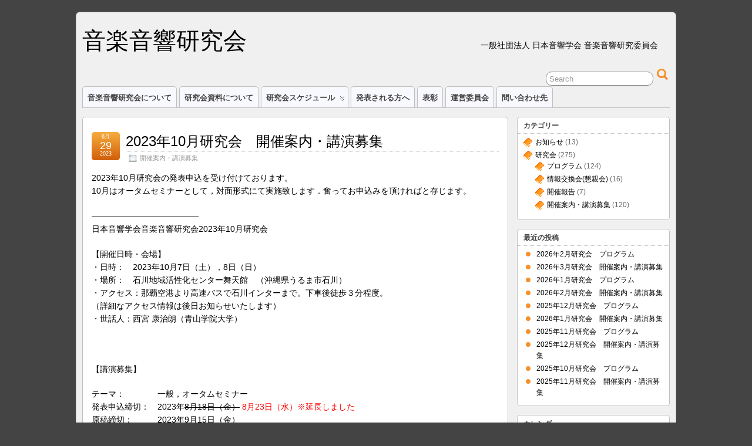

--- FILE ---
content_type: text/html; charset=UTF-8
request_url: https://musical-acoustics.org/2023/06/29/2023%E5%B9%B410%E6%9C%88%E7%A0%94%E7%A9%B6%E4%BC%9A%E3%80%80%E9%96%8B%E5%82%AC%E6%A1%88%E5%86%85%E3%83%BB%E8%AC%9B%E6%BC%94%E5%8B%9F%E9%9B%86/
body_size: 42265
content:
<!DOCTYPE html>
<!--[if IE 6]> <html id="ie6" lang="ja"> <![endif]-->
<!--[if IE 7]> <html id="ie7" lang="ja"> <![endif]-->
<!--[if IE 8]> <html id="ie8" lang="ja"> <![endif]-->
<!--[if !(IE 6) | !(IE 7) | !(IE 8)]><!--> <html lang="ja"> <!--<![endif]-->

<head>
	<meta charset="UTF-8" />
	<link rel="pingback" href="https://musical-acoustics.org/xmlrpc.php" />

	<!--[if lt IE 9]>
	<script src="https://musical-acoustics.org/wp-content/themes/suffusion/scripts/html5.js" type="text/javascript"></script>
	<![endif]-->
<title>2023年10月研究会　開催案内・講演募集 &#8211; 音楽音響研究会</title>
<meta name='robots' content='max-image-preview:large' />
<link rel="alternate" type="application/rss+xml" title="音楽音響研究会 &raquo; フィード" href="https://musical-acoustics.org/feed/" />
<link rel="alternate" type="application/rss+xml" title="音楽音響研究会 &raquo; コメントフィード" href="https://musical-acoustics.org/comments/feed/" />
<link rel="alternate" type="application/rss+xml" title="音楽音響研究会 &raquo; 2023年10月研究会　開催案内・講演募集 のコメントのフィード" href="https://musical-acoustics.org/2023/06/29/2023%e5%b9%b410%e6%9c%88%e7%a0%94%e7%a9%b6%e4%bc%9a%e3%80%80%e9%96%8b%e5%82%ac%e6%a1%88%e5%86%85%e3%83%bb%e8%ac%9b%e6%bc%94%e5%8b%9f%e9%9b%86/feed/" />
<script type="text/javascript">
window._wpemojiSettings = {"baseUrl":"https:\/\/s.w.org\/images\/core\/emoji\/14.0.0\/72x72\/","ext":".png","svgUrl":"https:\/\/s.w.org\/images\/core\/emoji\/14.0.0\/svg\/","svgExt":".svg","source":{"concatemoji":"https:\/\/musical-acoustics.org\/wp-includes\/js\/wp-emoji-release.min.js"}};
/*! This file is auto-generated */
!function(e,a,t){var n,r,o,i=a.createElement("canvas"),p=i.getContext&&i.getContext("2d");function s(e,t){p.clearRect(0,0,i.width,i.height),p.fillText(e,0,0);e=i.toDataURL();return p.clearRect(0,0,i.width,i.height),p.fillText(t,0,0),e===i.toDataURL()}function c(e){var t=a.createElement("script");t.src=e,t.defer=t.type="text/javascript",a.getElementsByTagName("head")[0].appendChild(t)}for(o=Array("flag","emoji"),t.supports={everything:!0,everythingExceptFlag:!0},r=0;r<o.length;r++)t.supports[o[r]]=function(e){if(p&&p.fillText)switch(p.textBaseline="top",p.font="600 32px Arial",e){case"flag":return s("\ud83c\udff3\ufe0f\u200d\u26a7\ufe0f","\ud83c\udff3\ufe0f\u200b\u26a7\ufe0f")?!1:!s("\ud83c\uddfa\ud83c\uddf3","\ud83c\uddfa\u200b\ud83c\uddf3")&&!s("\ud83c\udff4\udb40\udc67\udb40\udc62\udb40\udc65\udb40\udc6e\udb40\udc67\udb40\udc7f","\ud83c\udff4\u200b\udb40\udc67\u200b\udb40\udc62\u200b\udb40\udc65\u200b\udb40\udc6e\u200b\udb40\udc67\u200b\udb40\udc7f");case"emoji":return!s("\ud83e\udef1\ud83c\udffb\u200d\ud83e\udef2\ud83c\udfff","\ud83e\udef1\ud83c\udffb\u200b\ud83e\udef2\ud83c\udfff")}return!1}(o[r]),t.supports.everything=t.supports.everything&&t.supports[o[r]],"flag"!==o[r]&&(t.supports.everythingExceptFlag=t.supports.everythingExceptFlag&&t.supports[o[r]]);t.supports.everythingExceptFlag=t.supports.everythingExceptFlag&&!t.supports.flag,t.DOMReady=!1,t.readyCallback=function(){t.DOMReady=!0},t.supports.everything||(n=function(){t.readyCallback()},a.addEventListener?(a.addEventListener("DOMContentLoaded",n,!1),e.addEventListener("load",n,!1)):(e.attachEvent("onload",n),a.attachEvent("onreadystatechange",function(){"complete"===a.readyState&&t.readyCallback()})),(e=t.source||{}).concatemoji?c(e.concatemoji):e.wpemoji&&e.twemoji&&(c(e.twemoji),c(e.wpemoji)))}(window,document,window._wpemojiSettings);
</script>
<style type="text/css">
img.wp-smiley,
img.emoji {
	display: inline !important;
	border: none !important;
	box-shadow: none !important;
	height: 1em !important;
	width: 1em !important;
	margin: 0 0.07em !important;
	vertical-align: -0.1em !important;
	background: none !important;
	padding: 0 !important;
}
</style>
	<link rel='stylesheet' id='wp-block-library-css' href='https://musical-acoustics.org/wp-includes/css/dist/block-library/style.min.css?ver=6.2.8' type='text/css' media='all' />
<link rel='stylesheet' id='classic-theme-styles-css' href='https://musical-acoustics.org/wp-includes/css/classic-themes.min.css?ver=6.2.8' type='text/css' media='all' />
<style id='global-styles-inline-css' type='text/css'>
body{--wp--preset--color--black: #000000;--wp--preset--color--cyan-bluish-gray: #abb8c3;--wp--preset--color--white: #ffffff;--wp--preset--color--pale-pink: #f78da7;--wp--preset--color--vivid-red: #cf2e2e;--wp--preset--color--luminous-vivid-orange: #ff6900;--wp--preset--color--luminous-vivid-amber: #fcb900;--wp--preset--color--light-green-cyan: #7bdcb5;--wp--preset--color--vivid-green-cyan: #00d084;--wp--preset--color--pale-cyan-blue: #8ed1fc;--wp--preset--color--vivid-cyan-blue: #0693e3;--wp--preset--color--vivid-purple: #9b51e0;--wp--preset--gradient--vivid-cyan-blue-to-vivid-purple: linear-gradient(135deg,rgba(6,147,227,1) 0%,rgb(155,81,224) 100%);--wp--preset--gradient--light-green-cyan-to-vivid-green-cyan: linear-gradient(135deg,rgb(122,220,180) 0%,rgb(0,208,130) 100%);--wp--preset--gradient--luminous-vivid-amber-to-luminous-vivid-orange: linear-gradient(135deg,rgba(252,185,0,1) 0%,rgba(255,105,0,1) 100%);--wp--preset--gradient--luminous-vivid-orange-to-vivid-red: linear-gradient(135deg,rgba(255,105,0,1) 0%,rgb(207,46,46) 100%);--wp--preset--gradient--very-light-gray-to-cyan-bluish-gray: linear-gradient(135deg,rgb(238,238,238) 0%,rgb(169,184,195) 100%);--wp--preset--gradient--cool-to-warm-spectrum: linear-gradient(135deg,rgb(74,234,220) 0%,rgb(151,120,209) 20%,rgb(207,42,186) 40%,rgb(238,44,130) 60%,rgb(251,105,98) 80%,rgb(254,248,76) 100%);--wp--preset--gradient--blush-light-purple: linear-gradient(135deg,rgb(255,206,236) 0%,rgb(152,150,240) 100%);--wp--preset--gradient--blush-bordeaux: linear-gradient(135deg,rgb(254,205,165) 0%,rgb(254,45,45) 50%,rgb(107,0,62) 100%);--wp--preset--gradient--luminous-dusk: linear-gradient(135deg,rgb(255,203,112) 0%,rgb(199,81,192) 50%,rgb(65,88,208) 100%);--wp--preset--gradient--pale-ocean: linear-gradient(135deg,rgb(255,245,203) 0%,rgb(182,227,212) 50%,rgb(51,167,181) 100%);--wp--preset--gradient--electric-grass: linear-gradient(135deg,rgb(202,248,128) 0%,rgb(113,206,126) 100%);--wp--preset--gradient--midnight: linear-gradient(135deg,rgb(2,3,129) 0%,rgb(40,116,252) 100%);--wp--preset--duotone--dark-grayscale: url('#wp-duotone-dark-grayscale');--wp--preset--duotone--grayscale: url('#wp-duotone-grayscale');--wp--preset--duotone--purple-yellow: url('#wp-duotone-purple-yellow');--wp--preset--duotone--blue-red: url('#wp-duotone-blue-red');--wp--preset--duotone--midnight: url('#wp-duotone-midnight');--wp--preset--duotone--magenta-yellow: url('#wp-duotone-magenta-yellow');--wp--preset--duotone--purple-green: url('#wp-duotone-purple-green');--wp--preset--duotone--blue-orange: url('#wp-duotone-blue-orange');--wp--preset--font-size--small: 13px;--wp--preset--font-size--medium: 20px;--wp--preset--font-size--large: 36px;--wp--preset--font-size--x-large: 42px;--wp--preset--spacing--20: 0.44rem;--wp--preset--spacing--30: 0.67rem;--wp--preset--spacing--40: 1rem;--wp--preset--spacing--50: 1.5rem;--wp--preset--spacing--60: 2.25rem;--wp--preset--spacing--70: 3.38rem;--wp--preset--spacing--80: 5.06rem;--wp--preset--shadow--natural: 6px 6px 9px rgba(0, 0, 0, 0.2);--wp--preset--shadow--deep: 12px 12px 50px rgba(0, 0, 0, 0.4);--wp--preset--shadow--sharp: 6px 6px 0px rgba(0, 0, 0, 0.2);--wp--preset--shadow--outlined: 6px 6px 0px -3px rgba(255, 255, 255, 1), 6px 6px rgba(0, 0, 0, 1);--wp--preset--shadow--crisp: 6px 6px 0px rgba(0, 0, 0, 1);}:where(.is-layout-flex){gap: 0.5em;}body .is-layout-flow > .alignleft{float: left;margin-inline-start: 0;margin-inline-end: 2em;}body .is-layout-flow > .alignright{float: right;margin-inline-start: 2em;margin-inline-end: 0;}body .is-layout-flow > .aligncenter{margin-left: auto !important;margin-right: auto !important;}body .is-layout-constrained > .alignleft{float: left;margin-inline-start: 0;margin-inline-end: 2em;}body .is-layout-constrained > .alignright{float: right;margin-inline-start: 2em;margin-inline-end: 0;}body .is-layout-constrained > .aligncenter{margin-left: auto !important;margin-right: auto !important;}body .is-layout-constrained > :where(:not(.alignleft):not(.alignright):not(.alignfull)){max-width: var(--wp--style--global--content-size);margin-left: auto !important;margin-right: auto !important;}body .is-layout-constrained > .alignwide{max-width: var(--wp--style--global--wide-size);}body .is-layout-flex{display: flex;}body .is-layout-flex{flex-wrap: wrap;align-items: center;}body .is-layout-flex > *{margin: 0;}:where(.wp-block-columns.is-layout-flex){gap: 2em;}.has-black-color{color: var(--wp--preset--color--black) !important;}.has-cyan-bluish-gray-color{color: var(--wp--preset--color--cyan-bluish-gray) !important;}.has-white-color{color: var(--wp--preset--color--white) !important;}.has-pale-pink-color{color: var(--wp--preset--color--pale-pink) !important;}.has-vivid-red-color{color: var(--wp--preset--color--vivid-red) !important;}.has-luminous-vivid-orange-color{color: var(--wp--preset--color--luminous-vivid-orange) !important;}.has-luminous-vivid-amber-color{color: var(--wp--preset--color--luminous-vivid-amber) !important;}.has-light-green-cyan-color{color: var(--wp--preset--color--light-green-cyan) !important;}.has-vivid-green-cyan-color{color: var(--wp--preset--color--vivid-green-cyan) !important;}.has-pale-cyan-blue-color{color: var(--wp--preset--color--pale-cyan-blue) !important;}.has-vivid-cyan-blue-color{color: var(--wp--preset--color--vivid-cyan-blue) !important;}.has-vivid-purple-color{color: var(--wp--preset--color--vivid-purple) !important;}.has-black-background-color{background-color: var(--wp--preset--color--black) !important;}.has-cyan-bluish-gray-background-color{background-color: var(--wp--preset--color--cyan-bluish-gray) !important;}.has-white-background-color{background-color: var(--wp--preset--color--white) !important;}.has-pale-pink-background-color{background-color: var(--wp--preset--color--pale-pink) !important;}.has-vivid-red-background-color{background-color: var(--wp--preset--color--vivid-red) !important;}.has-luminous-vivid-orange-background-color{background-color: var(--wp--preset--color--luminous-vivid-orange) !important;}.has-luminous-vivid-amber-background-color{background-color: var(--wp--preset--color--luminous-vivid-amber) !important;}.has-light-green-cyan-background-color{background-color: var(--wp--preset--color--light-green-cyan) !important;}.has-vivid-green-cyan-background-color{background-color: var(--wp--preset--color--vivid-green-cyan) !important;}.has-pale-cyan-blue-background-color{background-color: var(--wp--preset--color--pale-cyan-blue) !important;}.has-vivid-cyan-blue-background-color{background-color: var(--wp--preset--color--vivid-cyan-blue) !important;}.has-vivid-purple-background-color{background-color: var(--wp--preset--color--vivid-purple) !important;}.has-black-border-color{border-color: var(--wp--preset--color--black) !important;}.has-cyan-bluish-gray-border-color{border-color: var(--wp--preset--color--cyan-bluish-gray) !important;}.has-white-border-color{border-color: var(--wp--preset--color--white) !important;}.has-pale-pink-border-color{border-color: var(--wp--preset--color--pale-pink) !important;}.has-vivid-red-border-color{border-color: var(--wp--preset--color--vivid-red) !important;}.has-luminous-vivid-orange-border-color{border-color: var(--wp--preset--color--luminous-vivid-orange) !important;}.has-luminous-vivid-amber-border-color{border-color: var(--wp--preset--color--luminous-vivid-amber) !important;}.has-light-green-cyan-border-color{border-color: var(--wp--preset--color--light-green-cyan) !important;}.has-vivid-green-cyan-border-color{border-color: var(--wp--preset--color--vivid-green-cyan) !important;}.has-pale-cyan-blue-border-color{border-color: var(--wp--preset--color--pale-cyan-blue) !important;}.has-vivid-cyan-blue-border-color{border-color: var(--wp--preset--color--vivid-cyan-blue) !important;}.has-vivid-purple-border-color{border-color: var(--wp--preset--color--vivid-purple) !important;}.has-vivid-cyan-blue-to-vivid-purple-gradient-background{background: var(--wp--preset--gradient--vivid-cyan-blue-to-vivid-purple) !important;}.has-light-green-cyan-to-vivid-green-cyan-gradient-background{background: var(--wp--preset--gradient--light-green-cyan-to-vivid-green-cyan) !important;}.has-luminous-vivid-amber-to-luminous-vivid-orange-gradient-background{background: var(--wp--preset--gradient--luminous-vivid-amber-to-luminous-vivid-orange) !important;}.has-luminous-vivid-orange-to-vivid-red-gradient-background{background: var(--wp--preset--gradient--luminous-vivid-orange-to-vivid-red) !important;}.has-very-light-gray-to-cyan-bluish-gray-gradient-background{background: var(--wp--preset--gradient--very-light-gray-to-cyan-bluish-gray) !important;}.has-cool-to-warm-spectrum-gradient-background{background: var(--wp--preset--gradient--cool-to-warm-spectrum) !important;}.has-blush-light-purple-gradient-background{background: var(--wp--preset--gradient--blush-light-purple) !important;}.has-blush-bordeaux-gradient-background{background: var(--wp--preset--gradient--blush-bordeaux) !important;}.has-luminous-dusk-gradient-background{background: var(--wp--preset--gradient--luminous-dusk) !important;}.has-pale-ocean-gradient-background{background: var(--wp--preset--gradient--pale-ocean) !important;}.has-electric-grass-gradient-background{background: var(--wp--preset--gradient--electric-grass) !important;}.has-midnight-gradient-background{background: var(--wp--preset--gradient--midnight) !important;}.has-small-font-size{font-size: var(--wp--preset--font-size--small) !important;}.has-medium-font-size{font-size: var(--wp--preset--font-size--medium) !important;}.has-large-font-size{font-size: var(--wp--preset--font-size--large) !important;}.has-x-large-font-size{font-size: var(--wp--preset--font-size--x-large) !important;}
.wp-block-navigation a:where(:not(.wp-element-button)){color: inherit;}
:where(.wp-block-columns.is-layout-flex){gap: 2em;}
.wp-block-pullquote{font-size: 1.5em;line-height: 1.6;}
</style>
<link rel='stylesheet' id='whats-new-style-css' href='https://musical-acoustics.org/wp-content/plugins/whats-new-genarator/whats-new.css?ver=2.0.2' type='text/css' media='all' />
<link rel='stylesheet' id='suffusion-theme-css' href='https://musical-acoustics.org/wp-content/themes/suffusion/style.css?ver=4.4.9' type='text/css' media='all' />
<link rel='stylesheet' id='suffusion-theme-skin-1-css' href='https://musical-acoustics.org/wp-content/themes/suffusion/skins/light-theme-orange/skin.css?ver=4.4.9' type='text/css' media='all' />
<!--[if !IE]>--><link rel='stylesheet' id='suffusion-rounded-css' href='https://musical-acoustics.org/wp-content/themes/suffusion/rounded-corners.css?ver=4.4.9' type='text/css' media='all' />
<!--<![endif]-->
<!--[if gt IE 8]><link rel='stylesheet' id='suffusion-rounded-css' href='https://musical-acoustics.org/wp-content/themes/suffusion/rounded-corners.css?ver=4.4.9' type='text/css' media='all' />
<![endif]-->
<!--[if lt IE 8]><link rel='stylesheet' id='suffusion-ie-css' href='https://musical-acoustics.org/wp-content/themes/suffusion/ie-fix.css?ver=4.4.9' type='text/css' media='all' />
<![endif]-->
<link rel='stylesheet' id='suffusion-generated-css' href='https://musical-acoustics.org?ver=4.4.9&#038;suffusion-css=css' type='text/css' media='all' />
<script type='text/javascript' src='https://musical-acoustics.org/wp-includes/js/jquery/jquery.min.js' id='jquery-core-js'></script>
<script type='text/javascript' src='https://musical-acoustics.org/wp-includes/js/jquery/jquery-migrate.min.js' id='jquery-migrate-js'></script>
<script type='text/javascript' id='suffusion-js-extra'>
/* <![CDATA[ */
var Suffusion_JS = {"wrapper_width_type_page_template_1l_sidebar_php":"fixed","wrapper_max_width_page_template_1l_sidebar_php":"1200","wrapper_min_width_page_template_1l_sidebar_php":"600","wrapper_orig_width_page_template_1l_sidebar_php":"75","wrapper_width_type_page_template_1r_sidebar_php":"fixed","wrapper_max_width_page_template_1r_sidebar_php":"1200","wrapper_min_width_page_template_1r_sidebar_php":"600","wrapper_orig_width_page_template_1r_sidebar_php":"75","wrapper_width_type_page_template_1l1r_sidebar_php":"fixed","wrapper_max_width_page_template_1l1r_sidebar_php":"1200","wrapper_min_width_page_template_1l1r_sidebar_php":"600","wrapper_orig_width_page_template_1l1r_sidebar_php":"75","wrapper_width_type_page_template_2l_sidebars_php":"fixed","wrapper_max_width_page_template_2l_sidebars_php":"1200","wrapper_min_width_page_template_2l_sidebars_php":"600","wrapper_orig_width_page_template_2l_sidebars_php":"75","wrapper_width_type_page_template_2r_sidebars_php":"fixed","wrapper_max_width_page_template_2r_sidebars_php":"1200","wrapper_min_width_page_template_2r_sidebars_php":"600","wrapper_orig_width_page_template_2r_sidebars_php":"75","wrapper_width_type":"fixed","wrapper_max_width":"1200","wrapper_min_width":"600","wrapper_orig_width":"75","wrapper_width_type_page_template_no_sidebars_php":"fixed","wrapper_max_width_page_template_no_sidebars_php":"1200","wrapper_min_width_page_template_no_sidebars_php":"600","wrapper_orig_width_page_template_no_sidebars_php":"75","suf_featured_interval":"4000","suf_featured_transition_speed":"1000","suf_featured_fx":"fade","suf_featured_pause":"Pause","suf_featured_resume":"Resume","suf_featured_sync":"0","suf_featured_pager_style":"numbers","suf_nav_delay":"500","suf_nav_effect":"fade","suf_navt_delay":"500","suf_navt_effect":"fade","suf_jq_masonry_enabled":"disabled","suf_fix_aspect_ratio":"preserve","suf_show_drop_caps":""};
/* ]]> */
</script>
<script type='text/javascript' src='https://musical-acoustics.org/wp-content/themes/suffusion/scripts/suffusion.js' id='suffusion-js'></script>
<script type='text/javascript' id='whp3653front.js2028-js-extra'>
/* <![CDATA[ */
var whp_local_data = {"add_url":"https:\/\/musical-acoustics.org\/wp-admin\/post-new.php?post_type=event","ajaxurl":"https:\/\/musical-acoustics.org\/wp-admin\/admin-ajax.php"};
/* ]]> */
</script>
<script type='text/javascript' src='https://musical-acoustics.org/wp-content/plugins/wp-security-hardening/modules/js/front.js' id='whp3653front.js2028-js'></script>
<link rel="https://api.w.org/" href="https://musical-acoustics.org/wp-json/" /><link rel="alternate" type="application/json" href="https://musical-acoustics.org/wp-json/wp/v2/posts/3410" /><link rel="EditURI" type="application/rsd+xml" title="RSD" href="https://musical-acoustics.org/xmlrpc.php?rsd" />
<link rel="wlwmanifest" type="application/wlwmanifest+xml" href="https://musical-acoustics.org/wp-includes/wlwmanifest.xml" />
<link rel="canonical" href="https://musical-acoustics.org/2023/06/29/2023%e5%b9%b410%e6%9c%88%e7%a0%94%e7%a9%b6%e4%bc%9a%e3%80%80%e9%96%8b%e5%82%ac%e6%a1%88%e5%86%85%e3%83%bb%e8%ac%9b%e6%bc%94%e5%8b%9f%e9%9b%86/" />
<link rel='shortlink' href='https://musical-acoustics.org/?p=3410' />
<link rel="alternate" type="application/json+oembed" href="https://musical-acoustics.org/wp-json/oembed/1.0/embed?url=https%3A%2F%2Fmusical-acoustics.org%2F2023%2F06%2F29%2F2023%25e5%25b9%25b410%25e6%259c%2588%25e7%25a0%2594%25e7%25a9%25b6%25e4%25bc%259a%25e3%2580%2580%25e9%2596%258b%25e5%2582%25ac%25e6%25a1%2588%25e5%2586%2585%25e3%2583%25bb%25e8%25ac%259b%25e6%25bc%2594%25e5%258b%259f%25e9%259b%2586%2F" />
<link rel="alternate" type="text/xml+oembed" href="https://musical-acoustics.org/wp-json/oembed/1.0/embed?url=https%3A%2F%2Fmusical-acoustics.org%2F2023%2F06%2F29%2F2023%25e5%25b9%25b410%25e6%259c%2588%25e7%25a0%2594%25e7%25a9%25b6%25e4%25bc%259a%25e3%2580%2580%25e9%2596%258b%25e5%2582%25ac%25e6%25a1%2588%25e5%2586%2585%25e3%2583%25bb%25e8%25ac%259b%25e6%25bc%2594%25e5%258b%259f%25e9%259b%2586%2F&#038;format=xml" />
<!-- Start Additional Feeds -->
<!-- End Additional Feeds -->
<!-- location header -->
<!-- Start Google Analytics -->
<script type="text/javascript">

  var _gaq = _gaq || [];
  _gaq.push(['_setAccount', 'UA-4183743-5']);
  _gaq.push(['_trackPageview']);

  (function() {
    var ga = document.createElement('script'); ga.type = 'text/javascript'; ga.async = true;
    ga.src = ('https:' == document.location.protocol ? 'https://ssl' : 'http://www') + '.google-analytics.com/ga.js';
    var s = document.getElementsByTagName('script')[0]; s.parentNode.insertBefore(ga, s);
  })();

</script>
<!-- End Google Analytics -->
</head>

<body class="post-template-default single single-post postid-3410 single-format-standard light-theme-orange suffusion-custom preset-1000px device-desktop">
    				<div id="wrapper" class="fix">
					<div id="header-container" class="custom-header fix">
					<header id="header" class="fix">
			<h2 class="blogtitle left"><a href="https://musical-acoustics.org">音楽音響研究会</a></h2>
		<div class="description right">一般社団法人 日本音響学会 音楽音響研究委員会</div>
    </header><!-- /header -->
 	<nav id="nav" class="tab fix">
		<div class='col-control left'>
	<!-- right-header-widgets -->
	<div id="right-header-widgets" class="warea">
	
<form method="get" class="searchform " action="https://musical-acoustics.org/">
	<input type="text" name="s" class="searchfield"
			value="Search"
			onfocus="if (this.value == 'Search') {this.value = '';}"
			onblur="if (this.value == '') {this.value = 'Search';}"
			/>
	<input type="submit" class="searchsubmit" value="" name="searchsubmit" />
</form>
	</div>
	<!-- /right-header-widgets -->
<ul class='sf-menu'>
<li id="menu-item-2259" class="menu-item menu-item-type-post_type menu-item-object-page menu-item-2259 dd-tab"><a href="https://musical-acoustics.org/about-ma/">音楽音響研究会について</a></li>
<li id="menu-item-2260" class="menu-item menu-item-type-post_type menu-item-object-page menu-item-2260 dd-tab"><a href="https://musical-acoustics.org/proceedings/">研究会資料について</a></li>
<li id="menu-item-2261" class="menu-item menu-item-type-post_type menu-item-object-page menu-item-has-children menu-item-2261 dd-tab"><a href="https://musical-acoustics.org/meeting/">研究会スケジュール</a>
<ul class="sub-menu">
	<li id="menu-item-3814" class="menu-item menu-item-type-post_type menu-item-object-page menu-item-3814"><a href="https://musical-acoustics.org/meeting/meeting2025/">2025年度</a></li>
	<li id="menu-item-3565" class="menu-item menu-item-type-post_type menu-item-object-page menu-item-3565"><a href="https://musical-acoustics.org/meeting/2024%e5%b9%b4%e5%ba%a6/">2024年度</a></li>
	<li id="menu-item-3306" class="menu-item menu-item-type-post_type menu-item-object-page menu-item-3306"><a href="https://musical-acoustics.org/meeting/2023%e5%b9%b4%e5%ba%a6/">2023年度</a></li>
	<li id="menu-item-3060" class="menu-item menu-item-type-post_type menu-item-object-page menu-item-3060"><a href="https://musical-acoustics.org/meeting/2022%e5%b9%b4%e5%ba%a6/">2022年度</a></li>
	<li id="menu-item-2790" class="menu-item menu-item-type-post_type menu-item-object-page menu-item-2790"><a href="https://musical-acoustics.org/meeting/2021%e5%b9%b4%e5%ba%a6/">2021年度</a></li>
	<li id="menu-item-2486" class="menu-item menu-item-type-post_type menu-item-object-page menu-item-2486"><a href="https://musical-acoustics.org/meeting/meeting2020/">2020年度</a></li>
	<li id="menu-item-2277" class="menu-item menu-item-type-post_type menu-item-object-page menu-item-2277"><a href="https://musical-acoustics.org/meeting/meeting2019/">2019年度</a></li>
	<li id="menu-item-2278" class="menu-item menu-item-type-post_type menu-item-object-page menu-item-2278"><a href="https://musical-acoustics.org/meeting/meeting2018/">2018年度</a></li>
	<li id="menu-item-2268" class="menu-item menu-item-type-post_type menu-item-object-page menu-item-2268"><a href="https://musical-acoustics.org/meeting/meeting2017/">2017年度</a></li>
	<li id="menu-item-2267" class="menu-item menu-item-type-post_type menu-item-object-page menu-item-2267"><a href="https://musical-acoustics.org/meeting/meeting2016/">2016年度</a></li>
	<li id="menu-item-2266" class="menu-item menu-item-type-post_type menu-item-object-page menu-item-2266"><a href="https://musical-acoustics.org/meeting/meeting2015/">2015年度</a></li>
	<li id="menu-item-2265" class="menu-item menu-item-type-post_type menu-item-object-page menu-item-2265"><a href="https://musical-acoustics.org/meeting/meeting2014/">2014年度</a></li>
	<li id="menu-item-2264" class="menu-item menu-item-type-post_type menu-item-object-page menu-item-2264"><a href="https://musical-acoustics.org/meeting/meeting2013/">2013年度</a></li>
	<li id="menu-item-2263" class="menu-item menu-item-type-post_type menu-item-object-page menu-item-2263"><a href="https://musical-acoustics.org/meeting/meeting2012/">2012年度</a></li>
	<li id="menu-item-2262" class="menu-item menu-item-type-post_type menu-item-object-page menu-item-2262"><a href="https://musical-acoustics.org/meeting/meeting2011/">2011年度</a></li>
	<li id="menu-item-2272" class="menu-item menu-item-type-post_type menu-item-object-page menu-item-2272"><a href="https://musical-acoustics.org/meeting/past-meetings/">過去の研究会</a></li>
</ul>
</li>
<li id="menu-item-2269" class="menu-item menu-item-type-post_type menu-item-object-page menu-item-2269 dd-tab"><a href="https://musical-acoustics.org/for-authors/">発表される方へ</a></li>
<li id="menu-item-2270" class="menu-item menu-item-type-post_type menu-item-object-page menu-item-2270 dd-tab"><a href="https://musical-acoustics.org/student-award/">表彰</a></li>
<li id="menu-item-3819" class="menu-item menu-item-type-post_type menu-item-object-page menu-item-3819 dd-tab"><a href="https://musical-acoustics.org/committee/">運営委員会</a></li>
<li id="menu-item-2271" class="menu-item menu-item-type-post_type menu-item-object-page menu-item-2271 dd-tab"><a href="https://musical-acoustics.org/contact/">問い合わせ先</a></li>

</ul>
		</div><!-- /col-control -->
	</nav><!-- /nav -->
			</div><!-- //#header-container -->
			<div id="container" class="fix">
				    <div id="main-col">
		  	<div id="content">
	<article class="post-3410 post type-post status-publish format-standard hentry category-cfp category-13-id full-content meta-position-corners fix" id="post-3410">
<header class='post-header title-container fix'>
	<div class="title">
		<h1 class="posttitle"><a href='https://musical-acoustics.org/2023/06/29/2023%e5%b9%b410%e6%9c%88%e7%a0%94%e7%a9%b6%e4%bc%9a%e3%80%80%e9%96%8b%e5%82%ac%e6%a1%88%e5%86%85%e3%83%bb%e8%ac%9b%e6%bc%94%e5%8b%9f%e9%9b%86/' class='entry-title' rel='bookmark' title='2023年10月研究会　開催案内・講演募集' >2023年10月研究会　開催案内・講演募集</a></h1>
		<div class="postdata fix">
					<span class="category"><span class="icon">&nbsp;</span><a href="https://musical-acoustics.org/category/meeting/cfp/" rel="category tag">開催案内・講演募集</a></span>
				</div><!-- /.postdata -->
		</div><!-- /.title -->
		<div class="date"><span class="month">6月</span> <span
			class="day">29</span><span class="year">2023</span></div>
	</header><!-- /.title-container -->
	<span class='post-format-icon'>&nbsp;</span><span class='updated' title='2023-06-29T18:12:16+09:00'></span>		<div class="entry-container fix">
			<div class="entry fix">
<p>2023年10月研究会の発表申込を受け付けております。<br />
10月はオータムセミナーとして，対面形式にて実施致します．奮ってお申込みを頂ければと存じます。</p>
<p>&#8212;&#8212;&#8212;&#8212;&#8212;&#8212;&#8212;&#8212;&#8212;&#8212;&#8212;&#8212;&#8212;<br />
日本音響学会音楽音響研究会2023年10月研究会</p>
<p>【開催日時・会場】<br />
・日時：　2023年10月7日（土），8日（日）<br />
・場所：　石川地域活性化センター舞天館　（沖縄県うるま市石川）<br />
・アクセス：那覇空港より高速バスで石川インターまで。下車後徒歩３分程度。<br />
（詳細なアクセス情報は後日お知らせいたします）<br />
・世話人：西宮 康治朗（青山学院大学）</p>
<p>&nbsp;</p>
<p>【講演募集】</p>
<p>テーマ：　　　　一般，オータムセミナー<br />
発表申込締切：　2023年<del>8月18日（金）</del> <span style="color: #ff0000;">8月23日（水）※延長しました</span><br />
原稿締切：　　　2023年9月15日（金）</p>
<p>申込方法：Google Form からのお申込み（<a href="https://forms.gle/zXoWJkvJz8wpMPo96">https://forms.gle/zXoWJkvJz8wpMPo96</a>）</p>
<p>文末の補足事項をよくお読みになってお申込みをお願い致します．</p>
<p>Google Formからのお申込みが難しい場合，下記の情報をメールにてお送り下さい．</p>
<p>1. タイトル<br />
2. 著者（所属），共著者（所属），…<br />
なお，「音楽音響研究会奨励賞」の審査の対象となる講演者には，◎印を冠してください。<br />
詳細は，下記【補足1】をご参照ください。<br />
3. 著者代表連絡先（住所, TEL, E-mail）<br />
4. 発表概要（150字程度）<br />
5. 希望される発表区分：以下の三つのうち，どれか一つをご指定ください。<br />
詳細は，下記【補足2】をご参照ください。<br />
・口頭発表（一般）<br />
・口頭発表（ショートプレゼンテーション）<br />
・ポスター 発表<br />
6. 著者が過去に執筆し投稿した研究会資料を含めて，著作権の取扱に同意することをご表明下さい。例えば，以下のような文章を，上の発表申込事項と一緒にお送りください。<br />
「○○（著者）は，音楽音響研究会の定める著作権の取扱に同意します。」<br />
6. 備考 質問などがあればお知らせください。</p>
<p>申込先：鈴木 俊夫<br />
E-mail：office@musical-acoustics.org</p>
<p>【補足1】</p>
<p>学生，若手の研究者の育成のために，優秀な講演者に対して，<br />
音楽音響研究会奨励賞<br />
として表彰を行います。</p>
<p>○　評価項目<br />
審査にあたっては，発表のインパクト，クオリティ，プレゼンテーションと総合評価により評価し，若干名を表彰する予定ですので，奮って応募下さい。</p>
<p>○　審査の対象となる者<br />
講演者（筆頭著者に限る）の年齢が，2023年4月2日時点で28歳以下でかつ，発表までに日本音響学会会員（正会員・学生会員）になっていること。<br />
また，共著者の中に音楽音響研究会定期購読者が含まれていること。（現在定期購読会員ではなくても，発表までに申し込んでいただければ結構です）</p>
<p>上記の要件を満たしていない場合，審査の対象から外れます。</p>
<p>オータムセミナーの受付時に，次のうち一つを必ず提示して下さい。会員（入会手続き中）であっても提示がない場合には、審査対象から外れます。<br />
・既に音響学会会員である方は，その種別と会員番号<br />
・入会手続きが完了していない方は，初年度会費振込受領書（のコピー）</p>
<p>&nbsp;</p>
<p>【補足2】</p>
<p>発表区分として，<br />
口頭発表（一般），口頭発表（ショートプレゼンテーション），およびポスター発表<br />
を設けます。<br />
特に学生の方など若い研究者の皆様に，色々な発表形態を経験して頂く場として是非ご活用ください。</p>
<p>○　口頭発表（一般）<br />
音楽音響に関してある程度十分な成果が得られている研究内容についての発表<br />
発表時間：30分　質疑応答時間：10分　原稿ページ数：4〜6頁</p>
<p>○　口頭発表（ショートプレゼンテーション）<br />
音楽音響に関して新しい試みや，まだ十分ではないが一部でも有効な成果が得られている研究内容についての発表<br />
発表時間：10分　質疑応答時間：5分　原稿ページ数：2〜4頁</p>
<p>○　ポスター発表<br />
上記の，口頭発表（一般），口頭発表（ショートプレゼンテーション）双方に準じる発表。<br />
概要発表時間：2分間（プロジェクタ使用可）<br />
質疑応答はポスター・セッション会場に移動し適宜対応する<br />
ポスター・セッションは約2時間を予定<br />
原稿ページ数：2〜6頁<br />
ポスター・セッション会場には，ポスター掲示板，小型のテーブル，AC100Vの電源のみ準備する予定<br />
デモンストレーションを行うことも可能</p>
<p>&nbsp;</p>
<p>&#8212;&#8212;&#8212;&#8212;&#8212;&#8212;&#8212;&#8212;&#8212;&#8212;&#8212;&#8212;&#8212;</p>
<p>発表申込金について：<br />
これまで音楽音響研究会では無料で発表を受け付けておりましたが，研究会財政健全化を図るため，2009年9月研究会より発表申込金を頂くことに致しました。ただし，別刷りを購入される場合には，従来どおり発表申込金は無料と致します。</p>
<p>発表申込金：<br />
・別刷りを購入しない場合 …1,000円<br />
・別刷りを購入する場合 … 無料<br />
別刷り代（20部以上10部単位で注文）：<br />
・20部、30部 … 単価180円<br />
・40部～90部 … 単価170円<br />
・100部以上 … 単価160円<br />
※上記は表紙なしの単価。表紙を付ける場合は単価が一律60円上がります。</p>
<p>&#8212;&#8212;&#8212;&#8212;&#8212;&#8212;&#8212;&#8212;&#8212;&#8212;&#8212;&#8212;&#8212;</p>
			</div><!--/entry -->
		</div><!-- .entry-container -->
<footer class="post-footer postdata fix">
<span class="author"><span class="icon">&nbsp;</span>Posted by <span class="vcard"><a href="https://musical-acoustics.org/author/admin/" class="url fn" rel="author">admin</a></span> at 18:12</span></footer><!-- .post-footer -->
<section id="comments">
</section>   <!-- #comments -->	</article><!--/post -->
<nav class='post-nav fix'>
<table>
<tr>
	<td class='previous'><a href="https://musical-acoustics.org/2023/06/13/202308cfp/" rel="prev"><span class="icon">&nbsp;</span> 2023年8月研究会　開催案内・講演募集</a></td>
	<td class='next'><a href="https://musical-acoustics.org/2023/09/13/202311cfp/" rel="next"><span class="icon">&nbsp;</span> 2023年11月研究会　開催案内・講演募集</a></td>
</tr>
</table>
</nav>
      </div><!-- content -->
    </div><!-- main col -->
<div id='sidebar-shell-1' class='sidebar-shell sidebar-shell-right'>
<div class="dbx-group right boxed warea" id="sidebar">
<!--widget start --><aside id="categories-3" class="dbx-box suf-widget widget_categories"><div class="dbx-content"><h3 class="dbx-handle plain">カテゴリー</h3>
			<ul>
					<li class="cat-item cat-item-4"><a href="https://musical-acoustics.org/category/%e3%81%8a%e7%9f%a5%e3%82%89%e3%81%9b/">お知らせ</a> (13)
</li>
	<li class="cat-item cat-item-8"><a href="https://musical-acoustics.org/category/meeting/">研究会</a> (275)
<ul class='children'>
	<li class="cat-item cat-item-14"><a href="https://musical-acoustics.org/category/meeting/program/">プログラム</a> (124)
</li>
	<li class="cat-item cat-item-20"><a href="https://musical-acoustics.org/category/meeting/banquet/">情報交換会(懇親会)</a> (16)
</li>
	<li class="cat-item cat-item-15"><a href="https://musical-acoustics.org/category/meeting/report/">開催報告</a> (7)
</li>
	<li class="cat-item cat-item-13"><a href="https://musical-acoustics.org/category/meeting/cfp/">開催案内・講演募集</a> (120)
</li>
</ul>
</li>
			</ul>

			</div></aside><!--widget end -->
		<!--widget start --><aside id="recent-posts-3" class="dbx-box suf-widget widget_recent_entries"><div class="dbx-content">
		<h3 class="dbx-handle plain">最近の投稿</h3>
		<ul>
											<li>
					<a href="https://musical-acoustics.org/2026/01/07/202602_program/">2026年2月研究会　プログラム</a>
									</li>
											<li>
					<a href="https://musical-acoustics.org/2026/01/07/202603cfp/">2026年3月研究会　開催案内・講演募集</a>
									</li>
											<li>
					<a href="https://musical-acoustics.org/2025/12/02/202601_program/">2026年1月研究会　プログラム</a>
									</li>
											<li>
					<a href="https://musical-acoustics.org/2025/11/21/202602cfp/">2026年2月研究会　開催案内・講演募集</a>
									</li>
											<li>
					<a href="https://musical-acoustics.org/2025/11/21/202512_program/">2025年12月研究会　プログラム</a>
									</li>
											<li>
					<a href="https://musical-acoustics.org/2025/10/28/202601cfp/">2026年1月研究会　開催案内・講演募集</a>
									</li>
											<li>
					<a href="https://musical-acoustics.org/2025/10/20/202511_program/">2025年11月研究会　プログラム</a>
									</li>
											<li>
					<a href="https://musical-acoustics.org/2025/09/18/202512cfp/">2025年12月研究会　開催案内・講演募集</a>
									</li>
											<li>
					<a href="https://musical-acoustics.org/2025/08/27/202510_program/">2025年10月研究会　プログラム</a>
									</li>
											<li>
					<a href="https://musical-acoustics.org/2025/08/13/202511cfp/">2025年11月研究会　開催案内・講演募集</a>
									</li>
					</ul>

		</div></aside><!--widget end --><!--widget start --><aside id="calendar-3" class="dbx-box suf-widget widget_calendar"><div class="dbx-content"><h3 class="dbx-handle plain">カレンダー</h3><div id="calendar_wrap" class="calendar_wrap"><table id="wp-calendar" class="wp-calendar-table">
	<caption>2023年6月</caption>
	<thead>
	<tr>
		<th scope="col" title="月曜日">月</th>
		<th scope="col" title="火曜日">火</th>
		<th scope="col" title="水曜日">水</th>
		<th scope="col" title="木曜日">木</th>
		<th scope="col" title="金曜日">金</th>
		<th scope="col" title="土曜日">土</th>
		<th scope="col" title="日曜日">日</th>
	</tr>
	</thead>
	<tbody>
	<tr>
		<td colspan="3" class="pad">&nbsp;</td><td>1</td><td>2</td><td>3</td><td>4</td>
	</tr>
	<tr>
		<td>5</td><td>6</td><td>7</td><td>8</td><td>9</td><td>10</td><td>11</td>
	</tr>
	<tr>
		<td>12</td><td><a href="https://musical-acoustics.org/2023/06/13/" aria-label="2023年6月13日 に投稿を公開">13</a></td><td>14</td><td>15</td><td>16</td><td>17</td><td>18</td>
	</tr>
	<tr>
		<td>19</td><td>20</td><td>21</td><td>22</td><td>23</td><td>24</td><td>25</td>
	</tr>
	<tr>
		<td>26</td><td>27</td><td><a href="https://musical-acoustics.org/2023/06/28/" aria-label="2023年6月28日 に投稿を公開">28</a></td><td><a href="https://musical-acoustics.org/2023/06/29/" aria-label="2023年6月29日 に投稿を公開">29</a></td><td>30</td>
		<td class="pad" colspan="2">&nbsp;</td>
	</tr>
	</tbody>
	</table><nav aria-label="前と次の月" class="wp-calendar-nav">
		<span class="wp-calendar-nav-prev"><a href="https://musical-acoustics.org/2023/05/">&laquo; 5月</a></span>
		<span class="pad">&nbsp;</span>
		<span class="wp-calendar-nav-next"><a href="https://musical-acoustics.org/2023/09/">9月 &raquo;</a></span>
	</nav></div></div></aside><!--widget end --><!--widget start --><aside id="linkcat-2" class="dbx-box suf-widget widget_links"><div class="dbx-content"><h3 class="dbx-handle plain">リンク</h3>
	<ul class='xoxo blogroll'>
<li><a href="http://musical-acoustics.org/old/">MA研の旧サイト</a></li>
<li><a href="http://twitter.com/TCMU_ASJ/">Twitter @TCMU_ASJ</a></li>
<li><a href="https://acoustics.jp/" rel="noopener" target="_blank">日本音響学会</a></li>

	</ul>
</div></aside><!--widget end -->
</div><!--/sidebar -->
		<!-- #sidebar-b -->
		<div id="sidebar-b" class="dbx-group right boxed warea">
<!--widget start --><aside id="meta-2" class="dbx-box suf-widget widget_meta"><div class="dbx-content"><h3 class="dbx-handle plain">メタ情報</h3>
		<ul>
						<li><a href="https://musical-acoustics.org/wp-login.php">ログイン</a></li>
			<li><a href="https://musical-acoustics.org/feed/">投稿フィード</a></li>
			<li><a href="https://musical-acoustics.org/comments/feed/">コメントフィード</a></li>

			<li><a href="https://ja.wordpress.org/">WordPress.org</a></li>
		</ul>

		</div></aside><!--widget end -->		</div>
		<!-- /#sidebar-b -->
</div>
	</div><!-- /container -->

<footer>
	<div id="cred">
		<table>
			<tr>
				<td class="cred-left">&#169; 2012 <a href='http://musical-acoustics.org'>音楽音響研究会</a></td>
				<td class="cred-center"></td>
				<td class="cred-right"><a href="http://aquoid.com/news/themes/suffusion/">Suffusion theme by Sayontan Sinha</a></td>
			</tr>
		</table>
	</div>
</footer>
<!-- 40 queries, 9MB in 0.161 seconds. -->
</div><!--/wrapper -->
<!-- location footer -->
<link rel='stylesheet' id='whp3248tw-bs4.css-css' href='https://musical-acoustics.org/wp-content/plugins/wp-security-hardening/modules/inc/assets/css/tw-bs4.css?ver=6.2.8' type='text/css' media='all' />
<link rel='stylesheet' id='whp6304font-awesome.min.css-css' href='https://musical-acoustics.org/wp-content/plugins/wp-security-hardening/modules/inc/fa/css/font-awesome.min.css?ver=6.2.8' type='text/css' media='all' />
<link rel='stylesheet' id='whp2740front.css-css' href='https://musical-acoustics.org/wp-content/plugins/wp-security-hardening/modules/css/front.css?ver=6.2.8' type='text/css' media='all' />
<script type='text/javascript' src='https://musical-acoustics.org/wp-includes/js/comment-reply.min.js' id='comment-reply-js'></script>

</body>
</html>

<!--
Performance optimized by W3 Total Cache. Learn more: https://www.boldgrid.com/w3-total-cache/

Object Caching 31/330 objects using apc
Page Caching using apc 

Served from: musical-acoustics.org @ 2026-01-31 11:36:51 by W3 Total Cache
-->